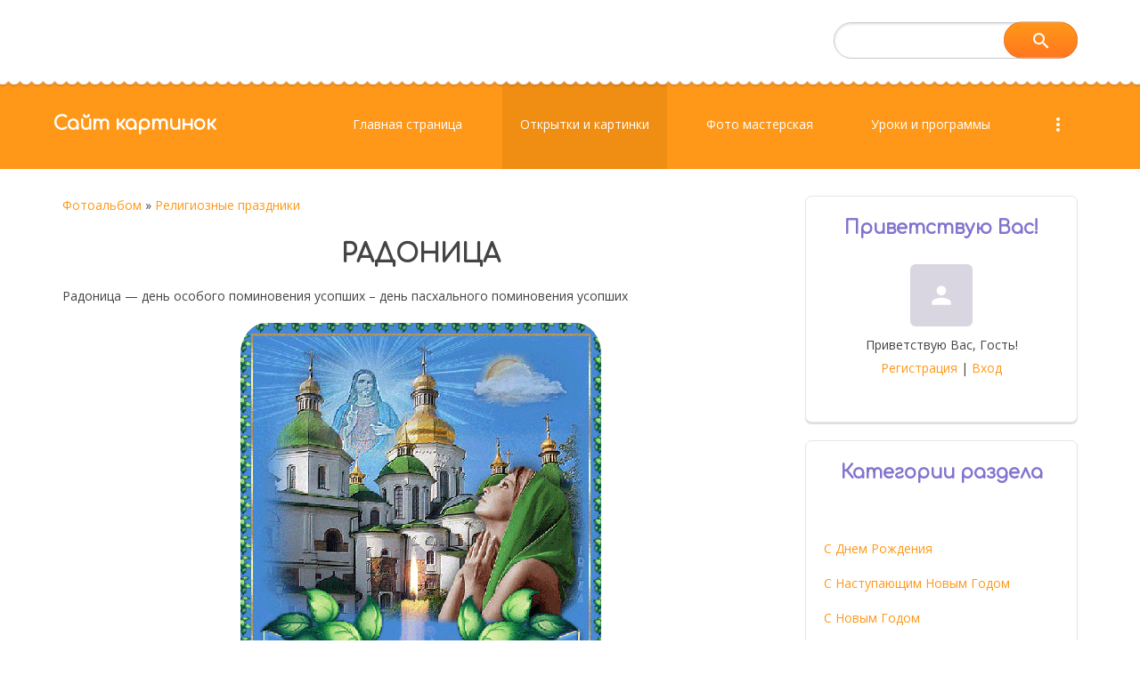

--- FILE ---
content_type: text/html; charset=UTF-8
request_url: https://images-photo.ru/photo/religioznye/radonica/33-0-4718
body_size: 11423
content:
<!DOCTYPE html>
<html>
<head>

	<script type="text/javascript">new Image().src = "//counter.yadro.ru/hit;ucoznet?r"+escape(document.referrer)+(screen&&";s"+screen.width+"*"+screen.height+"*"+(screen.colorDepth||screen.pixelDepth))+";u"+escape(document.URL)+";"+Date.now();</script>
	<script type="text/javascript">new Image().src = "//counter.yadro.ru/hit;ucoz_desktop_ad?r"+escape(document.referrer)+(screen&&";s"+screen.width+"*"+screen.height+"*"+(screen.colorDepth||screen.pixelDepth))+";u"+escape(document.URL)+";"+Date.now();</script>
 <meta http-equiv="Content-Type" content="text/html; charset=utf-8">
 <title>РАДОНИЦА - Религиозные праздники  - Открытки для поздравления бесплатно - Сайт картинок</title>
 <meta name="viewport" content="width=device-width, initial-scale=1.0, maximum-scale=1.0, user-scalable=no"/>
 
 
 <style>
 @font-face {
 font-family: "FontAwesome";
 font-style: normal;
 font-weight: normal;
 src: url("/.s/src/font/fontawesome-webfont.eot?#iefix&v=4.3.0") format("embedded-opentype"), url("/.s/src/font/fontawesome-webfont.woff2?v=4.3.0") format("woff2"), url("/.s/src/font/fontawesome-webfont.woff?v=4.3.0") format("woff"), url("/.s/src/font/fontawesome-webfont.ttf?v=4.3.0") format("truetype"), url("/.s/src/font/fontawesome-webfont.svg?v=4.3.0#fontawesomeregular") format("svg");
 }
 </style>
 <link rel="stylesheet" href="/.s/src/css/1811.css" type="text/css" media="all"/>

	<link rel="stylesheet" href="/.s/src/base.min.css" />
	<link rel="stylesheet" href="/.s/src/layer3.min.css" />

	<script src="/.s/src/jquery-3.6.0.min.js"></script>
	
	<script src="/.s/src/uwnd.min.js"></script>
	<link rel="stylesheet" href="/.s/src/fancybox5/dist/css/fancybox5.min.css" />
	<link rel="stylesheet" href="/.s/src/photopage.min.css" />
	<link rel="stylesheet" href="/_st/photo.css" />
	<script src="/.s/src/photopage.min.js"></script>
	<script async type="module" src="/.s/src/fancybox5/dist/js/chunks/uFancy-runtime.min.js"></script>
	<script async type="module" src="/.s/src/fancybox5/dist/js/vendors/fancybox5.min.js"></script>
	<script type="module" src="/.s/src/fancybox5/dist/js/uFancy.min.js"></script>
	<script>
/* --- UCOZ-JS-DATA --- */
window.uCoz = {"site":{"host":"fotografia.ucoz.ru","id":"0fotografia","domain":"images-photo.ru"},"module":"photo","language":"ru","sign":{"5255":"Помощник","7287":"Перейти на страницу с фотографией."},"uLightboxType":1,"layerType":3,"country":"US","ssid":"005376764302735243757"};
/* --- UCOZ-JS-CODE --- */

		function eRateEntry(select, id, a = 65, mod = 'photo', mark = +select.value, path = '', ajax, soc) {
			if (mod == 'shop') { path = `/${ id }/edit`; ajax = 2; }
			( !!select ? confirm(select.selectedOptions[0].textContent.trim() + '?') : true )
			&& _uPostForm('', { type:'POST', url:'/' + mod + path, data:{ a, id, mark, mod, ajax, ...soc } });
		}

		function updateRateControls(id, newRate) {
			let entryItem = self['entryID' + id] || self['comEnt' + id];
			let rateWrapper = entryItem.querySelector('.u-rate-wrapper');
			if (rateWrapper && newRate) rateWrapper.innerHTML = newRate;
			if (entryItem) entryItem.querySelectorAll('.u-rate-btn').forEach(btn => btn.remove())
		}
function loginPopupForm(params = {}) { new _uWnd('LF', ' ', -250, -100, { closeonesc:1, resize:1 }, { url:'/index/40' + (params.urlParams ? '?'+params.urlParams : '') }) }
/* --- UCOZ-JS-END --- */
</script>

	<style>.UhideBlock{display:none; }</style>
</head>
<body class="photo">

<!--U1AHEADER1Z--><header>
 <div class="head-top">
 <div class="bgt">
 <div class="wrapper">
 <div class="head-l">
 </div>

 <div class="head-r">
 
 <div id="sch-box">
 <div class="material-icons i_search">search</div>
 <div class="search-box">
		<div class="searchForm">
			<form onsubmit="this.sfSbm.disabled=true" method="get" style="margin:0" action="/search/">
				<div align="center" class="schQuery">
					<input type="text" name="q" maxlength="30" size="20" class="queryField" />
				</div>
				<div align="center" class="schBtn">
					<input type="submit" class="searchSbmFl" name="sfSbm" value="Найти" />
				</div>
				<input type="hidden" name="t" value="0">
			</form>
		</div></div>
 </div>
 
 </div>
 </div>
 </div>
 </div>
 <div class="wrapper">
 <div class="logo"><a class="logo-lnk" href="http://images-photo.ru/" title="Главная">Сайт картинок</a></div>
 <div class="mobile-menu-list">
 <div class="show-menu material-icons" id="show-menu">menu</div>
 </div>
 <div class="main-menu">
 <nav id="catmenu">
 <!-- <sblock_nmenu> -->
<!-- <bc> --><div id="uNMenuDiv1" class="uMenuH"><ul class="uMenuRoot">
<li><a  href="/" ><span>Главная страница</span></a></li>
<li><a class=" uMenuItemA" href="/photo" ><span>Открытки и картинки</span></a></li>
<li><a  href="/blog" ><span>Фото мастерская</span></a></li>
<li><a  href="/publ" ><span>Уроки и программы</span></a></li>
<li><a  href="/index/0-3" ><span>Обратная связь</span></a></li></ul></div><!-- </bc> -->
<!-- </sblock_nmenu> -->
 <div class="clr"></div>
 </nav>
 </div>
 </div>
</header><!--/U1AHEADER1Z-->
<div class="wrapper main_wrapper">
 <div id="casing" class="upage_entry">
 
 <!-- <middle> -->
 <div id="content"
 >
 <section><!-- <body> --><div class="breadcrumbs-wrapper">
 <div class="breadcrumbs"><a href="/photo/"><!--<s5169>-->Фотоальбом<!--</s>--></a>  &raquo; <a href="/photo/religioznye/33">Религиозные праздники</a></div>
</div><hr />
<div id="u-photos">
 <div class="uphoto-entry">
 <h1 class="photo-etitle">РАДОНИЦА</h1>
 <div class="photo-edescr">Радоница — день особого поминовения усопших – день пасхального поминовения усопших</div>
 <div class="u-center">
 <div class="photo-block">
 <div class="ph-wrap">
 <span class="photo-expand">
 <div id="nativeroll_video_cont" style="display:none;"></div><span id="phtmDiv35"><span id="phtmSpan35"><img   id="p625944235" border="0" src="/_ph/33/2/625944235.gif?1768750980" /></span></span>
		<script>
			var container = document.getElementById('nativeroll_video_cont');

			if (container) {
				var parent = container.parentElement;

				if (parent) {
					const wrapper = document.createElement('div');
					wrapper.classList.add('js-teasers-wrapper');

					parent.insertBefore(wrapper, container.nextSibling);
				}
			}
		</script>
	
 
 </span>
 </div>
 <div class="photo-edetails ph-js-details">
 <span class="phd-views">4946</span>
 <span class="phd-comments">0</span>
 
 </div>
 <hr class="photo-hr" />
 </div>
 
 </div>
 </div>
 <div class="photo-slider u-center"><style type="text/css">
		#phtOtherThumbs {margin-bottom: 10px;}
		#phtOtherThumbs td {font-size: 0;}
		#oldPhotos {position: relative;overflow: hidden;}
		#leftSwch {display:block;width:22px;height:46px;background: transparent url('/.s/img/photopage/photo-arrows.png') no-repeat;}
		#rightSwch {display:block;width:22px;height:46px;background: transparent url('/.s/img/photopage/photo-arrows.png') no-repeat -22px 0;}
		#leftSwch:hover, #rightSwch:hover {opacity: .8;filter: alpha(opacity=80);}
		#phtOtherThumbs img {vertical-align: middle;}
		.photoActiveA img {}
		.otherPhotoA img {opacity: 0.5; filter: alpha(opacity=50);-webkit-transition: opacity .2s .1s ease;transition: opacity .2s .1s ease;}
		.otherPhotoA:hover img {opacity: 1; filter: alpha(opacity=100);}
		#phtOtherThumbs .ph-wrap {display: inline-block;vertical-align: middle;background: url(/.s/img/photopage/opacity02.png);}
		.animate-wrap {position: relative;left: 0;}
		.animate-wrap .ph-wrap {margin: 0 3px;}
		#phtOtherThumbs .ph-wrap, #phtOtherThumbs .ph-tc {/*width: 250px;height: 210px;*/width: auto;}
		.animate-wrap a {display: inline-block;width:  33.3%;*width: 33.3%;*zoom: 1;position: relative;}
		#phtOtherThumbs .ph-wrap {background: none;display: block;}
		.animate-wrap img {width: 100%;}
	</style>

	<script>
	$(function( ) {
		if ( typeof($('#leftSwch').attr('onclick')) === 'function' ) {
			$('#leftSwch').click($('#leftSwch').attr('onclick'));
			$('#rightSwch').click($('#rightSwch').attr('onclick'));
		} else {
			$('#leftSwch').click(new Function($('#leftSwch').attr('onclick')));
			$('#rightSwch').click(new Function($('#rightSwch').attr('onclick')));
		}
		$('#leftSwch').removeAttr('onclick');
		$('#rightSwch').removeAttr('onclick');
	});

	function doPhtSwitch(n,f,p,d ) {
		if ( !f){f=0;}
		$('#leftSwch').off('click');
		$('#rightSwch').off('click');
		var url = '/photo/33-0-0-10-'+n+'-'+f+'-'+p;
		$.ajax({
			url: url,
			dataType: 'xml',
			success: function( response ) {
				try {
					var photosList = [];
					photosList['images'] = [];
					$($('cmd', response).eq(0).text()).find('a').each(function( ) {
						if ( $(this).hasClass('leftSwitcher') ) {
							photosList['left'] = $(this).attr('onclick');
						} else if ( $(this).hasClass('rightSwitcher') ) {
							photosList['right'] = $(this).attr('onclick');
						} else {photosList['images'].push(this);}
					});
					photosListCallback.call(photosList, photosList, d);
				} catch(exception ) {
					throw new TypeError( "getPhotosList: server response does not seems to be a valid uCoz XML-RPC code: " . response );
				}
			}
		});
	}

	function photosListCallback(photosList, direction ) {
		var dirSign;
		var imgWrapper = $('#oldPhotos'); // CHANGE this if structure of nearest images changes!
		var width = imgWrapper.width();
		imgWrapper.width(width);
		imgWrapper = imgWrapper.find(' > span');
		newImg = $('<span/>', {
			id: 'newImgs'
		});
		$.each(photosList['images'], function( ) {
			newImg.append(this);
		});
		if ( direction == 'right' ) {
			dirSign = '-';
			imgWrapper.append(newImg);
		} else {
			dirSign = '+';
			imgWrapper.prepend(newImg).css('left', '-' + width + 'px');
		}
		newImg.find('a').eq(0).unwrap();
		imgWrapper.animate({left: dirSign + '=' + width + 'px'}, 400, function( ) {
			var oldDelete = imgWrapper.find('a');
			if ( direction == 'right') {oldDelete = oldDelete.slice(0, 3);}
			else {oldDelete = oldDelete.slice(-3);}
			oldDelete.remove();
			imgWrapper.css('left', 0);
			try {
				if ( typeof(photosList['left']) === 'function' ) {
					$('#leftSwch').click(photosList['left']);
					$('#rightSwch').click(photosList['right']);
				} else {
					$('#leftSwch').click(new Function(photosList['left']));
					$('#rightSwch').click(new Function(photosList['right']));
				}
			} catch(exception ) {
				if ( console && console.log ) console.log('Something went wrong: ', exception);
			}
		});
	}
	</script>
	<div id="phtOtherThumbs" class="phtThumbs"><table border="0" cellpadding="0" cellspacing="0"><tr><td><a id="leftSwch" class="leftSwitcher" href="javascript:;" rel="nofollow" onclick="doPhtSwitch('40','1','4718', 'left');"></a></td><td align="center" style="white-space: nowrap;"><div id="oldPhotos"><span class="animate-wrap"><a class="otherPhotoA" href="https://images-photo.ru/photo/religioznye/blagoveshhenie_presvjatoj_bogorodicy/33-0-4004"><span class="ph-wrap"><span class="ph-tc"><img   border="0"  class="otherPhoto" src="/_ph/33/1/338426568.jpg?1768750980" /></span></span></a> <a class="photoActiveA" href="https://images-photo.ru/photo/religioznye/radonica/33-0-4718"><span class="ph-wrap"><span class="ph-tc"><img   border="0"  class="photoActive" src="/_ph/33/1/625944235.jpg?1768750980" /></span></span></a> <a class="otherPhotoA" href="https://images-photo.ru/photo/religioznye/skoro_radonica/33-0-4717"><span class="ph-wrap"><span class="ph-tc"><img   border="0"  class="otherPhoto" src="/_ph/33/1/452514310.jpg?1768750980" /></span></span></a> </span></div></td><td><a href="javascript:;" rel="nofollow" id="rightSwch" class="rightSwitcher" onclick="doPhtSwitch('1','2','4718', 'right');"></a></td></tr></table></div></div>
</div><hr />
<br><i>Другие красивые gif картинки, анимационные открытки:</i>
<ul class="uRelatedEntries">
 <li class="uRelatedEntry"><a href="/photo/religioznye/s_radonicej/33-0-4708">С Радоницей</a></li>

<a href="/photo/religioznye/s_radonicej/33-0-4708"><img width="250" height="250" alt="С Радоницей" src="/_ph/33/1/792238803.jpg?1493179809" title="Посмотреть гифку в полном размере С Радоницей"></a>
<br />
 <li class="uRelatedEntry"><a href="/photo/religioznye/radonica_den_paskhalnogo_pominovenija_usopshikh/33-0-4709">Радоница день пасхального поминовения усопших</a></li>

<a href="/photo/religioznye/radonica_den_paskhalnogo_pominovenija_usopshikh/33-0-4709"><img width="250" height="250" alt="Радоница день пасхального поминовения усопших" src="/_ph/33/1/30843458.jpg?1493179809" title="Посмотреть гифку в полном размере Радоница день пасхального поминовения усопших"></a>
<br />
 <li class="uRelatedEntry"><a href="/photo/religioznye/radonica_prazdnik_pominovenija/33-0-4710">Радоница - Праздник поминовения</a></li>

<a href="/photo/religioznye/radonica_prazdnik_pominovenija/33-0-4710"><img width="250" height="250" alt="Радоница - Праздник поминовения" src="/_ph/33/1/227347583.jpg?1493179809" title="Посмотреть гифку в полном размере Радоница - Праздник поминовения"></a>
<br />
 <li class="uRelatedEntry"><a href="/photo/religioznye/otkrytki_paskha_radonica/33-0-4711">Открытки Пасха Радоница</a></li>

<a href="/photo/religioznye/otkrytki_paskha_radonica/33-0-4711"><img width="250" height="250" alt="Открытки Пасха Радоница" src="/_ph/33/1/626207548.jpg?1493179809" title="Посмотреть гифку в полном размере Открытки Пасха Радоница"></a>
<br />
 <li class="uRelatedEntry"><a href="/photo/religioznye/stikhi_na_radonicu/33-0-4712">Стихи на Радоницу</a></li>

<a href="/photo/religioznye/stikhi_na_radonicu/33-0-4712"><img width="250" height="250" alt="Стихи на Радоницу" src="/_ph/33/1/653784562.jpg?1493179809" title="Посмотреть гифку в полном размере Стихи на Радоницу"></a>
<br />
 <li class="uRelatedEntry"><a href="/photo/religioznye/otkrytki_s_radonicej/33-0-4713">Открытки с Радоницей</a></li>

<a href="/photo/religioznye/otkrytki_s_radonicej/33-0-4713"><img width="250" height="250" alt="Открытки с Радоницей" src="/_ph/33/1/773337338.jpg?1493179809" title="Посмотреть гифку в полном размере Открытки с Радоницей"></a>
<br />
 <li class="uRelatedEntry"><a href="/photo/religioznye/radonica_den_pominovenija_usopshikh/33-0-4714">Радоница день поминовения усопших</a></li>

<a href="/photo/religioznye/radonica_den_pominovenija_usopshikh/33-0-4714"><img width="250" height="250" alt="Радоница день поминовения усопших" src="/_ph/33/1/30752617.jpg?1493179809" title="Посмотреть гифку в полном размере Радоница день поминовения усопших"></a>
<br />
 <li class="uRelatedEntry"><a href="/photo/religioznye/prazdnik_radunica/33-0-4715">Праздник Радуница</a></li>

<a href="/photo/religioznye/prazdnik_radunica/33-0-4715"><img width="250" height="250" alt="Праздник Радуница" src="/_ph/33/1/628208724.jpg?1493179809" title="Посмотреть гифку в полном размере Праздник Радуница"></a>
<br />
 <li class="uRelatedEntry"><a href="/photo/religioznye/den_volshebnyj_radonica/33-0-4716">День волшебный: Радоница</a></li>

<a href="/photo/religioznye/den_volshebnyj_radonica/33-0-4716"><img width="250" height="250" alt="День волшебный: Радоница" src="/_ph/33/1/181203383.jpg?1493179809" title="Посмотреть гифку в полном размере День волшебный: Радоница"></a>
<br />
 <li class="uRelatedEntry"><a href="/photo/religioznye/skoro_radonica/33-0-4717">Скоро радоница</a></li>

<a href="/photo/religioznye/skoro_radonica/33-0-4717"><img width="250" height="250" alt="Скоро радоница" src="/_ph/33/1/452514310.jpg?1493179809" title="Посмотреть гифку в полном размере Скоро радоница"></a>
<br /></ul>

<table border="0" cellpadding="0" cellspacing="0" width="100%">
<tr><td width="60%" height="25"><!--<s5183>-->Всего комментариев<!--</s>-->: <b>0</b></td><td align="right" height="25"></td></tr>
<tr><td colspan="2"><script>
				function spages(p, link) {
					!!link && location.assign(atob(link));
				}
			</script>
			<div id="comments"></div>
			<div id="newEntryT"></div>
			<div id="allEntries"></div>
			<div id="newEntryB"></div><script>
			
		Object.assign(uCoz.spam ??= {}, {
			config : {
				scopeID  : 0,
				idPrefix : 'comEnt',
			},
			sign : {
				spam            : 'Спам',
				notSpam         : 'Не спам',
				hidden          : 'Спам-сообщение скрыто.',
				shown           : 'Спам-сообщение показано.',
				show            : 'Показать',
				hide            : 'Скрыть',
				admSpam         : 'Разрешить жалобы',
				admSpamTitle    : 'Разрешить пользователям сайта помечать это сообщение как спам',
				admNotSpam      : 'Это не спам',
				admNotSpamTitle : 'Пометить как не-спам, запретить пользователям жаловаться на это сообщение',
			},
		})
		
		uCoz.spam.moderPanelNotSpamClick = function(elem) {
			var waitImg = $('<img align="absmiddle" src="/.s/img/fr/EmnAjax.gif">');
			var elem = $(elem);
			elem.find('img').hide();
			elem.append(waitImg);
			var messageID = elem.attr('data-message-id');
			var notSpam   = elem.attr('data-not-spam') ? 0 : 1; // invert - 'data-not-spam' should contain CURRENT 'notspam' status!

			$.post('/index/', {
				a          : 101,
				scope_id   : uCoz.spam.config.scopeID,
				message_id : messageID,
				not_spam   : notSpam
			}).then(function(response) {
				waitImg.remove();
				elem.find('img').show();
				if (response.error) {
					alert(response.error);
					return;
				}
				if (response.status == 'admin_message_not_spam') {
					elem.attr('data-not-spam', true).find('img').attr('src', '/.s/img/spamfilter/notspam-active.gif');
					$('#del-as-spam-' + messageID).hide();
				} else {
					elem.removeAttr('data-not-spam').find('img').attr('src', '/.s/img/spamfilter/notspam.gif');
					$('#del-as-spam-' + messageID).show();
				}
				//console.log(response);
			});

			return false;
		};

		uCoz.spam.report = function(scopeID, messageID, notSpam, callback, context) {
			return $.post('/index/', {
				a: 101,
				scope_id   : scopeID,
				message_id : messageID,
				not_spam   : notSpam
			}).then(function(response) {
				if (callback) {
					callback.call(context || window, response, context);
				} else {
					window.console && console.log && console.log('uCoz.spam.report: message #' + messageID, response);
				}
			});
		};

		uCoz.spam.reportDOM = function(event) {
			if (event.preventDefault ) event.preventDefault();
			var elem      = $(this);
			if (elem.hasClass('spam-report-working') ) return false;
			var scopeID   = uCoz.spam.config.scopeID;
			var messageID = elem.attr('data-message-id');
			var notSpam   = elem.attr('data-not-spam');
			var target    = elem.parents('.report-spam-target').eq(0);
			var height    = target.outerHeight(true);
			var margin    = target.css('margin-left');
			elem.html('<img src="/.s/img/wd/1/ajaxs.gif">').addClass('report-spam-working');

			uCoz.spam.report(scopeID, messageID, notSpam, function(response, context) {
				context.elem.text('').removeClass('report-spam-working');
				window.console && console.log && console.log(response); // DEBUG
				response.warning && window.console && console.warn && console.warn( 'uCoz.spam.report: warning: ' + response.warning, response );
				if (response.warning && !response.status) {
					// non-critical warnings, may occur if user reloads cached page:
					if (response.warning == 'already_reported' ) response.status = 'message_spam';
					if (response.warning == 'not_reported'     ) response.status = 'message_not_spam';
				}
				if (response.error) {
					context.target.html('<div style="height: ' + context.height + 'px; line-height: ' + context.height + 'px; color: red; font-weight: bold; text-align: center;">' + response.error + '</div>');
				} else if (response.status) {
					if (response.status == 'message_spam') {
						context.elem.text(uCoz.spam.sign.notSpam).attr('data-not-spam', '1');
						var toggle = $('#report-spam-toggle-wrapper-' + response.message_id);
						if (toggle.length) {
							toggle.find('.report-spam-toggle-text').text(uCoz.spam.sign.hidden);
							toggle.find('.report-spam-toggle-button').text(uCoz.spam.sign.show);
						} else {
							toggle = $('<div id="report-spam-toggle-wrapper-' + response.message_id + '" class="report-spam-toggle-wrapper" style="' + (context.margin ? 'margin-left: ' + context.margin : '') + '"><span class="report-spam-toggle-text">' + uCoz.spam.sign.hidden + '</span> <a class="report-spam-toggle-button" data-target="#' + uCoz.spam.config.idPrefix + response.message_id + '" href="javascript:;">' + uCoz.spam.sign.show + '</a></div>').hide().insertBefore(context.target);
							uCoz.spam.handleDOM(toggle);
						}
						context.target.addClass('report-spam-hidden').fadeOut('fast', function() {
							toggle.fadeIn('fast');
						});
					} else if (response.status == 'message_not_spam') {
						context.elem.text(uCoz.spam.sign.spam).attr('data-not-spam', '0');
						$('#report-spam-toggle-wrapper-' + response.message_id).fadeOut('fast');
						$('#' + uCoz.spam.config.idPrefix + response.message_id).removeClass('report-spam-hidden').show();
					} else if (response.status == 'admin_message_not_spam') {
						elem.text(uCoz.spam.sign.admSpam).attr('title', uCoz.spam.sign.admSpamTitle).attr('data-not-spam', '0');
					} else if (response.status == 'admin_message_spam') {
						elem.text(uCoz.spam.sign.admNotSpam).attr('title', uCoz.spam.sign.admNotSpamTitle).attr('data-not-spam', '1');
					} else {
						alert('uCoz.spam.report: unknown status: ' + response.status);
					}
				} else {
					context.target.remove(); // no status returned by the server - remove message (from DOM).
				}
			}, { elem: elem, target: target, height: height, margin: margin });

			return false;
		};

		uCoz.spam.handleDOM = function(within) {
			within = $(within || 'body');
			within.find('.report-spam-wrap').each(function() {
				var elem = $(this);
				elem.parent().prepend(elem);
			});
			within.find('.report-spam-toggle-button').not('.report-spam-handled').click(function(event) {
				if (event.preventDefault ) event.preventDefault();
				var elem    = $(this);
				var wrapper = elem.parents('.report-spam-toggle-wrapper');
				var text    = wrapper.find('.report-spam-toggle-text');
				var target  = elem.attr('data-target');
				target      = $(target);
				target.slideToggle('fast', function() {
					if (target.is(':visible')) {
						wrapper.addClass('report-spam-toggle-shown');
						text.text(uCoz.spam.sign.shown);
						elem.text(uCoz.spam.sign.hide);
					} else {
						wrapper.removeClass('report-spam-toggle-shown');
						text.text(uCoz.spam.sign.hidden);
						elem.text(uCoz.spam.sign.show);
					}
				});
				return false;
			}).addClass('report-spam-handled');
			within.find('.report-spam-remove').not('.report-spam-handled').click(function(event) {
				if (event.preventDefault ) event.preventDefault();
				var messageID = $(this).attr('data-message-id');
				del_item(messageID, 1);
				return false;
			}).addClass('report-spam-handled');
			within.find('.report-spam-btn').not('.report-spam-handled').click(uCoz.spam.reportDOM).addClass('report-spam-handled');
			window.console && console.log && console.log('uCoz.spam.handleDOM: done.');
			try { if (uCoz.manageCommentControls) { uCoz.manageCommentControls() } } catch(e) { window.console && console.log && console.log('manageCommentControls: fail.'); }

			return this;
		};
	
			uCoz.spam.handleDOM();
		</script></td></tr>
<tr><td colspan="2" align="center"></td></tr>
<tr><td colspan="2" height="10"></td></tr>
</table>
<div id="postFormContent" class="">
		<form method="post" name="addform" id="acform" action="/index/" onsubmit="return addcom(this)" class="photo-com-add" data-submitter="addcom"><script>
		function _dS(a){var b=a.split(''),c=b.pop();return b.map(function(d){var e=d.charCodeAt(0)-c;return String.fromCharCode(32>e?127-(32-e):e)}).join('')}
		var _y8M = _dS('Cpuw|{\'{!wlD)opkklu)\'uhtlD)zvz)\'}hs|lD):;==8:9?<7)\'6E7');
		function addcom( form, data = {} ) {
			if (document.getElementById('addcBut')) {
				document.getElementById('addcBut').disabled = true;
			} else {
				try { document.addform.submit.disabled = true; } catch(e) {}
			}

			if (document.getElementById('eMessage')) {
				document.getElementById('eMessage').innerHTML = '<span style="color:#999"><img src="/.s/img/ma/m/i2.gif" border="0" align="absmiddle" width="13" height="13"> Идёт передача данных...</span>';
			}

			_uPostForm(form, { type:'POST', url:'/index/', data })
			return false
		}
document.write(_y8M);</script>

<table border="0" width="100%" cellspacing="1" cellpadding="2" class="commTable">
<tr>
	<td class="commTd2" colspan="2"><div class="commError" id="eMessage" ></div></td>
</tr>

<tr>
	<td width="15%" class="commTd1" nowrap>Имя *:</td>
	<td class="commTd2"><input class="commFl" type="text" name="name" value="" size="30" maxlength="60"></td>
</tr>
<tr>
	<td class="commTd1">Email *:</td>
	<td class="commTd2"><input class="commFl" type="text" name="email" value="" size="30" maxlength="60"></td>
</tr>

<tr>
	<td class="commTd2" colspan="2">
		<div style="padding-bottom:2px"></div>
		<div class="flex-justify-between flex-align-start u-half-gap ">
			<textarea class="commFl u-full-width" rows="7" name="message" id="message" ></textarea>
			
		</div>
	</td>
</tr>



<tr>
	<td class="commTd1" nowrap>Код *:</td>
	<td class="commTd2"><!-- <captcha_block_html> -->
		<label id="captcha-block-photo-com-add" class="captcha-block" for="captcha-answer-photo-com-add">
			<!-- <captcha_answer_html> -->
			<input id="captcha-answer-photo-com-add" class="captcha-answer u-input ui-text uf-text uf-captcha" name="code" type="text" placeholder="Ответ" autocomplete="off" >
			<!-- </captcha_answer_html> -->
			<!-- <captcha_renew_html> -->
			<img class="captcha-renew photo-com-add" src="/.s/img/ma/refresh.gif" title="Обновить код безопасности">
			<!-- </captcha_renew_html> -->
			<!-- <captcha_question_html> -->
			<input id="captcha-skey-photo-com-add" type="hidden" name="skey" value="1770461398">
			<img class="captcha-question photo-com-add" src="/secure/?f=photo-com-add&skey=1770461398" title="Обновить код безопасности" title="Обновить код безопасности" >
			<!-- <captcha_script_html> -->
			<script type="text/javascript">
				function initClick() {
					$(' .captcha-question.photo-com-add,  .captcha-renew.photo-com-add').on('click', function(event) {
						var PARENT = $(this).parent().parent();
						$('img[src^="/secure/"]', PARENT).prop('src', '/secure/?f=photo-com-add&skey=1770461398&rand=' + Date.now());
						$('input[name=code]', PARENT).val('').focus();
					});
				}

				if (window.jQuery) {
					$(initClick);
				} else {
					// В новой ПУ jQuery находится в бандле, который подгружается в конце body
					// и недоступен в данный момент
					document.addEventListener('DOMContentLoaded', initClick);
				}
			</script>
			<!-- </captcha_script_html> -->
			<!-- </captcha_question_html> -->
		</label>
		<!-- </captcha_block_html> -->
	</td>
</tr>

<tr>
	<td class="commTd2" colspan="2" align="center"><input type="submit" class="commSbmFl" id="addcBut" name="submit" value="Добавить комментарий"></td>
</tr>
</table><input type="hidden" name="ssid" value="005376764302735243757" />
				<input type="hidden" name="a"  value="36" />
				<input type="hidden" name="m"  value="4" />
				<input type="hidden" name="id" value="4718" />
				
				<input type="hidden" name="soc_type" id="csoc_type" />
				<input type="hidden" name="data" id="cdata" />
			</form>
		</div>
<!-- </body> --></section>
 </div>
 
 <aside id="sidebar">
 
 <div class="sidebox marked">
 <div class="sidetitle"><span><!--<s5212>-->Приветствую Вас<!--</s>-->!</span></div>
 <div class="inner">
 <div class="user-box">
 
 <span class="no_avatar material-icons">person</span>
 
 <div class="user-ttl">
 <!--<s5212>-->Приветствую Вас<!--</s>-->, <span>Гость</span>!</div>
 <div class="user-btns"><a
 title="Регистрация" href="/index/3"><!--<s3089>-->Регистрация<!--</s>--></a> <span>|</span> <a
 title="Вход" href="javascript:;" rel="nofollow" onclick="loginPopupForm(); return false;"><!--<s3087>-->Вход<!--</s>--></a></div>
 </div>
 </div>
 </div>
 
 <!--U1CLEFTER1Z--><script type="text/javascript">
<!--
var _acic={dataProvider:140};(function(){var e=document.createElement("script");e.type="text/javascript";e.async=true;e.src="https://www.acint.net/aci.js";var t=document.getElementsByTagName("script")[0];t.parentNode.insertBefore(e,t)})()
//-->
</script><!--823221008050-->
<!-- <block5> -->

<div class="sidebox">
 <div class="sidetitle">
 <span><!-- <bt> --><!--<s5351>-->Категории раздела<!--</s>--><!-- </bt> --></span></div>
 <div class="inner">
 <!-- <bc> --><table border="0" cellspacing="1" cellpadding="0" width="100%" class="catsTable"><tr>
					<td style="width:100%" class="catsTd" valign="top" id="cid31">
						<a href="/photo/den_rozhdenija/31" class="catName">С Днем Рождения</a>  
					</td></tr><tr>
					<td style="width:100%" class="catsTd" valign="top" id="cid41">
						<a href="/photo/s_nastupajushhim_novym_godom/41" class="catName">С Наступающим Новым Годом</a>  
					</td></tr><tr>
					<td style="width:100%" class="catsTd" valign="top" id="cid39">
						<a href="/photo/s_novym_godom/39" class="catName">С Новым Годом</a>  
					</td></tr><tr>
					<td style="width:100%" class="catsTd" valign="top" id="cid40">
						<a href="/photo/rozhdestvo/40" class="catName">С Рождеством Христовым</a>  
					</td></tr><tr>
					<td style="width:100%" class="catsTd" valign="top" id="cid14">
						<a href="/photo/novogodnie_blestjashhie_kartinki_animacii/14" class="catName">Поздравления с Новым годом</a>  
					</td></tr><tr>
					<td style="width:100%" class="catsTd" valign="top" id="cid42">
						<a href="/photo/staryj_novyj_god/42" class="catName">Со Старым Новым Годом</a>  
					</td></tr><tr>
					<td style="width:100%" class="catsTd" valign="top" id="cid33">
						<a href="/photo/religioznye/33" class="catNameActive">Религиозные праздники</a>  
					</td></tr><tr>
					<td style="width:100%" class="catsTd" valign="top" id="cid49">
						<a href="/photo/s_kreshheniem_gospodnim/49" class="catName">С Крещением Господним</a>  
					</td></tr><tr>
					<td style="width:100%" class="catsTd" valign="top" id="cid46">
						<a href="/photo/pozdravlenija/46" class="catName">Поздравления</a>  
					</td></tr><tr>
					<td style="width:100%" class="catsTd" valign="top" id="cid27">
						<a href="/photo/den_vljubljonnykh/27" class="catName">С днем Святого Валентина</a>  
					</td></tr><tr>
					<td style="width:100%" class="catsTd" valign="top" id="cid29">
						<a href="/photo/23_fevralja/29" class="catName">С 23 Февраля</a>  
					</td></tr><tr>
					<td style="width:100%" class="catsTd" valign="top" id="cid34">
						<a href="/photo/maslenica/34" class="catName">С Масленицей</a>  
					</td></tr><tr>
					<td style="width:100%" class="catsTd" valign="top" id="cid28">
						<a href="/photo/8_marta/28" class="catName">С 8 Марта</a>  
					</td></tr><tr>
					<td style="width:100%" class="catsTd" valign="top" id="cid36">
						<a href="/photo/proshhjonoe_voskresene/36" class="catName">Прощенное воскресенье</a>  
					</td></tr><tr>
					<td style="width:100%" class="catsTd" valign="top" id="cid35">
						<a href="/photo/1_aprelja/35" class="catName">1 апреля</a>  
					</td></tr><tr>
					<td style="width:100%" class="catsTd" valign="top" id="cid37">
						<a href="/photo/verbnoe_voskresene/37" class="catName">Вербное Воскресенье</a>  
					</td></tr><tr>
					<td style="width:100%" class="catsTd" valign="top" id="cid32">
						<a href="/photo/paskha/32" class="catName">С Пасхой</a>  
					</td></tr><tr>
					<td style="width:100%" class="catsTd" valign="top" id="cid52">
						<a href="/photo/s_1_maja/52" class="catName">С 1 Мая</a>  
					</td></tr><tr>
					<td style="width:100%" class="catsTd" valign="top" id="cid44">
						<a href="/photo/9_maja_otkrytki/44" class="catName">9 мая</a>  
					</td></tr><tr>
					<td style="width:100%" class="catsTd" valign="top" id="cid47">
						<a href="/photo/den_svjatoj_troicy/47" class="catName">День святой Троицы</a>  
					</td></tr><tr>
					<td style="width:100%" class="catsTd" valign="top" id="cid48">
						<a href="/photo/s_dnem_zashhity_detej/48" class="catName">С днем защиты детей</a>  
					</td></tr><tr>
					<td style="width:100%" class="catsTd" valign="top" id="cid51">
						<a href="/photo/s_dnem_vdv/51" class="catName">С днем ВДВ</a>  
					</td></tr><tr>
					<td style="width:100%" class="catsTd" valign="top" id="cid43">
						<a href="/photo/god_sobaki/43" class="catName">Год Собаки</a>  
					</td></tr><tr>
					<td style="width:100%" class="catsTd" valign="top" id="cid53">
						<a href="/photo/novyj_god_svini/53" class="catName">Год Свиньи</a>  
					</td></tr><tr>
					<td style="width:100%" class="catsTd" valign="top" id="cid50">
						<a href="/photo/s_tatjaninym_dnem/50" class="catName">С Татьяниным днем</a>  
					</td></tr><tr>
					<td style="width:100%" class="catsTd" valign="top" id="cid6">
						<a href="/photo/skachat_kartinki/6" class="catName">Красивые картинки анимации</a>  
					</td></tr></table><!-- </bc> -->
 </div>
 </div>

<!-- </block5> -->

<!-- <block6> -->

<div class="sidebox">
 <div class="sidetitle">
 <span><!-- <bt> --><!--<s5158>-->Вход на сайт<!--</s>--><!-- </bt> --></span></div>
 <div class="inner">
 <!-- <bc> -->
		<script>
		sendFrm549998 = function( form, data = {} ) {
			var o   = $('#frmLg549998')[0];
			var pos = _uGetOffset(o);
			var o2  = $('#blk549998')[0];
			document.body.insertBefore(o2, document.body.firstChild);
			$(o2).css({top:(pos['top'])+'px',left:(pos['left'])+'px',width:o.offsetWidth+'px',height:o.offsetHeight+'px',display:''}).html('<div align="left" style="padding:5px;"><div class="myWinLoad"></div></div>');
			_uPostForm(form, { type:'POST', url:'/index/sub/', data, error:function() {
				$('#blk549998').html('<div align="" style="padding:10px;"><div class="myWinLoadSF" title="Невозможно выполнить запрос, попробуйте позже"></div></div>');
				_uWnd.alert('<div class="myWinError">Невозможно выполнить запрос, попробуйте позже</div>', '', {w:250, h:90, tm:3000, pad:'15px'} );
				setTimeout("$('#blk549998').css('display', 'none');", '1500');
			}});
			return false
		}
		
		</script>

		<div id="blk549998" style="border:1px solid #CCCCCC;position:absolute;z-index:82;background:url('/.s/img/fr/g.gif');display:none;"></div>

		<form id="frmLg549998" class="login-form local-auth" action="/index/sub/" method="post" onsubmit="return sendFrm549998(this)" data-submitter="sendFrm549998">
			
			
			<table border="0" cellspacing="1" cellpadding="0" width="100%">
			
			<tr><td class="login-form-label" width="20%" nowrap="nowrap">Логин:</td>
				<td class="login-form-val" ><input class="loginField" type="text" name="user" value="" size="20" autocomplete="username" style="width:100%;" maxlength="50"/></td></tr>
			<tr><td class="login-form-label">Пароль:</td>
				<td class="login-form-val"><input class="loginField" type="password" name="password" size="20" autocomplete="password" style="width:100%" maxlength="32"/></td></tr>
				
			</table>
			<table border="0" cellspacing="1" cellpadding="0" width="100%">
			<tr><td nowrap>
					<input id="rementry" type="checkbox" name="rem" value="1" checked="checked"/><label for="rementry">запомнить</label>
					</td>
				<td style="text-align:end" valign="top"><input class="loginButton" name="sbm" type="submit" value="Вход"/></td></tr>
			<tr><td class="login-form-links" colspan="2"><div style="text-align:center;"><a href="javascript:;" rel="nofollow" onclick="new _uWnd('Prm','Напоминание пароля',300,130,{ closeonesc:1 },{url:'/index/5'});return false;">Забыл пароль</a> | <a href="/index/3">Регистрация</a></div></td></tr>
			</table>
			
			<input type="hidden" name="a"    value="2" />
			<input type="hidden" name="ajax" value="1" />
			<input type="hidden" name="rnd"  value="998" />
			
			
		</form><!-- </bc> -->
 </div>
 </div>

<!-- </block6> -->

<!-- <block7> -->

<!-- </block7> -->

<!-- <block12> -->

<div class="sidebox">
 <div class="sidetitle">
 <span><!-- <bt> --><!--<s5195>-->Статистика<!--</s>--><!-- </bt> --></span></div>
 <div class="inner">
 <div align="center"><!-- <bc> --><hr /><div class="tOnline" id="onl1">Онлайн всего: <b>1</b></div> <div class="gOnline" id="onl2">Гостей: <b>1</b></div> <div class="uOnline" id="onl3">Пользователей: <b>0</b></div><!-- </bc> --></div>
 </div>
 </div>

<!-- </block12> --><!--/U1CLEFTER1Z-->

 </aside>
 
 <!-- </middle> -->
 
</div>
</div>

<!--U1BFOOTER1Z--><footer>
 <div class="bg-f">
 <div class="wrapper">
 <div class="copyright">
 <p><!-- <copy> -->Copyright MyCorp &copy; 2008 - 2026<!-- </copy> --></p>
 <p><!-- "' --><span class="pbEEaA5T">Хостинг от <a href="https://www.ucoz.ru/">uCoz</a></span></p>
 </div>

 </div>
 </div>
</footer><!--/U1BFOOTER1Z-->
<div class="scrollup-block-right">
 <button id="scrollup" class="material-icons goOnTop">arrow_upward</button>
</div>
<script src="https://ajax.googleapis.com/ajax/libs/webfont/1.6.26/webfont.js" async></script>
<script type="text/javascript" src="/.s/t/1811/ui.js"></script>

</body>
</html>
<!-- 0.11253 (s771) -->